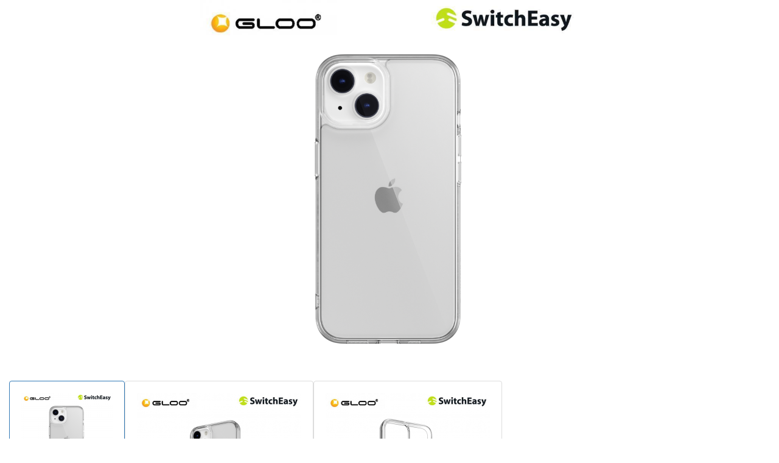

--- FILE ---
content_type: text/html; charset=utf-8
request_url: https://www.gloo.com.my/index.php?route=extension/soconfig/quickview&product_id=11755
body_size: 4197
content:
<!DOCTYPE html>
<html dir="ltr" lang="en">
<head>
<meta charset="UTF-8" />
<meta http-equiv="X-UA-Compatible" content="IE=edge">
<meta name="viewport" content="width=device-width, initial-scale=1">
<title>SwitchEasy-Crush-Case-for-iPhone-14-Transparent</title>
<base href="https://www.gloo.com.my/" />
<meta name="description" content="• 85% optical transmittance, seeing through more of the original beauty of the iPhone.
• The AIRBARRIER back cover leaves 0.3mm space between the case and the phone to safeguard your phone from shocks and drops. 
• Certified with MIL-STD-810H drop-teste" /><meta name="keywords" content="SwitchEasy,Crush,Case,for,iPhone,14,Transparent" /><!--[if IE]><meta http-equiv="X-UA-Compatible" content="IE=edge,chrome=1"><![endif]-->

 












        


 <link href='https://fonts.googleapis.com/css?family=Poppins:300,400,500,600,700' rel='stylesheet' type='text/css'>  	
 	
 	
	<style type="text/css">
		 body, #wrapper{font-family:'Poppins', sans-serif}
		 
	</style>
 
 
 


<link href="https://www.gloo.com.my/SwitchEasy-Crush-Case-for-iPhone-14-Transparent" rel="canonical" /><link href="https://www.gloo.com.my/image/catalog/gloo.png" rel="icon" />


<link rel="stylesheet" href="catalog/view/javascript/bootstrap/css/bootstrap.min.css">
<link rel="stylesheet" href="catalog/view/javascript/font-awesome/css/font-awesome.min.css">
<link rel="stylesheet" href="catalog/view/javascript/soconfig/css/lib.css">
<link rel="stylesheet" href="catalog/view/javascript/soconfig/css/owl.carousel.css">
<link rel="stylesheet" href="catalog/view/javascript/jquery/datetimepicker/bootstrap-datetimepicker.min.css">
<link rel="stylesheet" href="catalog/view/theme/so-supermarket/css/layout2/orange.css">
<link rel="stylesheet" href="catalog/view/theme/so-supermarket/css/header/header2.css">
<link rel="stylesheet" href="catalog/view/theme/so-supermarket/css/footer/footer2.css">
<link rel="stylesheet" href="catalog/view/theme/so-supermarket/css/responsive.css">

<script src="catalog/view/javascript/jquery/jquery-2.1.1.min.js"></script>
<script src="catalog/view/javascript/bootstrap/js/bootstrap.min.js"></script>
<script src="catalog/view/javascript/soconfig/js/libs.js"></script>
<script src="catalog/view/javascript/soconfig/js/owl.carousel.js"></script>
<script src="catalog/view/javascript/soconfig/js/so.system.js"></script>
<script src="catalog/view/theme/so-supermarket/js/common.js"></script>
<script src="catalog/view/javascript/soconfig/js/jquery.elevateZoom-3.0.8.min.js"></script>
<script src="catalog/view/javascript/jquery/datetimepicker/moment/moment.min.js"></script>
<script src="catalog/view/javascript/jquery/datetimepicker/moment/moment-with-locales.min.js"></script>
<script src="catalog/view/javascript/jquery/datetimepicker/bootstrap-datetimepicker.min.js"></script>



</head>

	
<body >
<div id="wrapper">  
 


<div class="product-detail">
	<div id="product-quick" class="product-info">
		<div class="product-view row">
			<div class="left-content-product ">
								<div class="content-product-left class-honizol  col-sm-12">
					<div class="large-image " style="text-align:center">
						<img style="width:50%" class="product-image-zoom" src="https://www.gloo.com.my/image/cache/catalog/Images/Accessories/ACCSWIT1106828_T1-1000x1000.png" data-zoom-image="https://www.gloo.com.my/image/cache/catalog/Images/Accessories/ACCSWIT1106828_T1-1000x1000.png" title="SwitchEasy Crush Case for iPhone 14 6.1&quot; - Transparent " alt="SwitchEasy Crush Case for iPhone 14 6.1&quot; - Transparent " />
					</div>
					
										<div id="thumb-slider" class="full_slider " style="display:flex">
													<div class="image-additional">
							<a data-index="0" class="img thumbnail " data-image="https://www.gloo.com.my/image/cache/catalog/Images/Accessories/ACCSWIT1106828_T1-1000x1000.png" title="SwitchEasy Crush Case for iPhone 14 6.1&quot; - Transparent ">
								<img src="https://www.gloo.com.my/image/cache/catalog/Images/Accessories/ACCSWIT1106828_T1-150x150.png" title="SwitchEasy Crush Case for iPhone 14 6.1&quot; - Transparent " alt="SwitchEasy Crush Case for iPhone 14 6.1&quot; - Transparent " />
							</a>
							</div>
													<div class="image-additional">
							<a data-index="1" class="img thumbnail " data-image="https://www.gloo.com.my/image/cache/catalog/Images/Accessories/ACCSWIT1106828_T2-1000x1000.png" title="SwitchEasy Crush Case for iPhone 14 6.1&quot; - Transparent ">
								<img src="https://www.gloo.com.my/image/cache/catalog/Images/Accessories/ACCSWIT1106828_T2-270x270.png" title="SwitchEasy Crush Case for iPhone 14 6.1&quot; - Transparent " alt="SwitchEasy Crush Case for iPhone 14 6.1&quot; - Transparent " />
							</a>
							</div>
													<div class="image-additional">
							<a data-index="2" class="img thumbnail " data-image="https://www.gloo.com.my/image/cache/catalog/Images/Accessories/ACCSWIT1106828_T3-1000x1000.png" title="SwitchEasy Crush Case for iPhone 14 6.1&quot; - Transparent ">
								<img src="https://www.gloo.com.my/image/cache/catalog/Images/Accessories/ACCSWIT1106828_T3-270x270.png" title="SwitchEasy Crush Case for iPhone 14 6.1&quot; - Transparent " alt="SwitchEasy Crush Case for iPhone 14 6.1&quot; - Transparent " />
							</a>
							</div>
											</div>
					
				</div>
				
								<div class="content-product-right col-sm-12">
					
					<div class="row">
					    <div class="col-sm-12 col-xs-12">
					        <div class="title-product">
								<h2>SwitchEasy Crush Case for iPhone 14 6.1&quot; - Transparent  </h2>
							</div>
					    </div>
						<div class="col-sm-7 col-xs-12">
							
																					<div class="box-review">
								<div class="rating">
									<div class="rating-box">
																			<span class="fa fa-stack"><i class="fa fa-star-o fa-stack-1x"></i></span>																			<span class="fa fa-stack"><i class="fa fa-star-o fa-stack-1x"></i></span>																			<span class="fa fa-stack"><i class="fa fa-star-o fa-stack-1x"></i></span>																			<span class="fa fa-stack"><i class="fa fa-star-o fa-stack-1x"></i></span>																			<span class="fa fa-stack"><i class="fa fa-star-o fa-stack-1x"></i></span>																		</div>
								</div>
								<a class="reviews_button" href="#" >(0)</a> 
															</div>
														
							
														 
							<div class="product_page_price price" itemprop="offerDetails" itemscope itemtype="http://data-vocabulary.org/Offer">
								 
									<span class="price-new"><span itemprop="price" id="price-old">RM     79.00 </span></span>
								 
								
								 
																 
									 
								 

								
							</div>
							 
						 	 	
						</div>
						<div class="col-sm-5 col-xs-12">
							<div class="product-box-desc">
								 
										<div class="brand"><span>Brand: </span><a href="https://www.gloo.com.my/index.php?route=product/manufacturer/info&amp;manufacturer_id=450 ">SwitchEasy  </a></div>
								 
								
								 
									<div class="model"><span>Product Code: </span> 4895241106828 </div>
								 
								
								 
								<div class="stock"><span> Stock  </span> <i class="fa fa-check-square-o"></i>  Instock  </div>			
							</div>
						</div>
					</div>
					
					<div class="short_description form-group">
						<h3>OverView</h3>
						          <p><img src="https://www.gloo.com.my/image/catalog/Landing Page/Accessories/ACCSWIT1106828_LP.png" style="width: 1134px;"><br></p>
					</div>
					
										
									  
					<!--div class="form-group box-info-product">
						<div class="option quantity">
							<div class="input-group quantity-control">
								  <span class="input-group-addon product_quantity_down fa fa-minus"></span>
								  <input class="form-control" type="text" name="quantity" value="1" />
								  <input type="hidden" name="product_id" value="11755" />								  
								  <span class="input-group-addon product_quantity_up fa fa-plus"></span>
							</div>
						</div>
						<div class="cart">
							<input type="button"  value="Add to Cart" data-loading-text="Loading..." id="button-cart" class="btn btn-mega btn-lg " />
						</div>
						<div class="add-to-links wish_comp">
							<ul class="blank">
								<li class="wishlist">
									<a onclick="wishlist.add(11755);"><i class="fa fa-heart-o"></i></a>
								</li>
								<li class="compare">
									<a onclick="compare.add(11755);"><i class="fa fa-random"></i></a>
								</li>
								<li class="compare">
									<a href="https://www.gloo.com.my/SwitchEasy-Crush-Case-for-iPhone-14-Transparent"  target="_top" ><i class="fa fa-chevron-right"></i> </a>
								</li>
							</ul>
						</div>
					</div-->
					
										
				</div>
				
			</div>
		</div>
		
	</div>
</div>

<style type="text/css">
	body{background:none;}
	#wrapper{box-shadow:none;background:#fff;}
	#wrapper > *:not(.product-detail){display: none;}
	#wrapper .product-view{margin:0;}
</style>


<script type="text/javascript">
	$(document).ready(function() {
		$('.product-options li').click(function(){
			$(this).addClass(function() {
				if($(this).hasClass("active")) return "";
				return "active";
			});
			
			$(this).siblings("li").removeClass("active");
			$('.product-options .selected-option').html('<span class="label label-success">'+ $(this).find('img').data('original-title') +'</span>');
		})
		
	});
			
</script>

<script type="text/javascript"><!--
$('select[name=\'recurring_id\'], input[name="quantity"]').change(function(){
	$.ajax({
		url: 'index.php?route=product/product/getRecurringDescription',
		type: 'post',
		data: $('input[name=\'product_id\'], input[name=\'quantity\'], select[name=\'recurring_id\']'),
		dataType: 'json',
		beforeSend: function() {
			$('#recurring-description').html('');
		},
		success: function(json) {
			$('.alert, .text-danger').remove();
			
			if (json['success']) {
				$('#recurring-description').html(json['success']);
			}
		}
	});
});
//--></script> 


<script type="text/javascript"><!--
$('#button-cart').on('click', function() {
	$.ajax({
		url: 'index.php?route=extension/soconfig/cart/add',
		type: 'post',
		data: $('#product-quick input[type=\'text\'], #product-quick input[type=\'hidden\'], #product-quick input[type=\'radio\']:checked, #product-quick input[type=\'checkbox\']:checked, #product-quick select, #product-quick textarea'),
		dataType: 'json',
		beforeSend: function() {
			$('#button-cart').button('loading');
		},
		complete: function() {
			$('#button-cart').button('reset');
		},
		success: function(json) {
			parent.$('.alert').remove();
			$('.text-danger').remove();
			$('.form-group').removeClass('has-error');
			if (json['error']) {
				if (json['error']['option']) {
					for (i in json['error']['option']) {
						var element = $('#input-option' + i.replace('_', '-'));
						
						if (element.parent().hasClass('input-group')) {
							element.parent().after('<div class="text-danger">' + json['error']['option'][i] + '</div>');
						} else {
							element.after('<div class="text-danger">' + json['error']['option'][i] + '</div>');
						}
					}
				}
				
				if (json['error']['recurring']) {
					$('select[name=\'recurring_id\']').after('<div class="text-danger">' + json['error']['recurring'] + '</div>');
				}
				
				// Highlight any found errors
				$('.text-danger').parent().addClass('has-error');
			}
			
			if (json['success']) {
				parent.$('#wrapper').before('<div class="alert alert-success"><i class="fa fa-check-circle"></i> ' + json['success'] + ' <button type="button" class="fa fa-close close" data-dismiss="alert"></button></div>');
				parent.$('#cart  .total-shopping-cart ').html(json['total'] );
				parent.$('#cart > ul').load('index.php?route=common/cart/info ul li');
				parent.$('.text-danger').remove();
				timer = setTimeout(function () {
					parent.$('.alert').addClass('fadeOut');
				}, 4000);
				parent.$('.so-groups-sticky .popup-mycart .popup-content').load('index.php?route=extension/module/so_tools/info .popup-content .cart-header');
			}
			
		
		},
        error: function(xhr, ajaxOptions, thrownError) {
            alert(thrownError + "\r\n" + xhr.statusText + "\r\n" + xhr.responseText);
        }
	});
});

var wishlist = {
	'add': function(product_id) {
		$.ajax({
			url: 'index.php?route=extension/soconfig/wishlist/add',
			type: 'post',
			data: 'product_id=' + product_id,
			dataType: 'json',
			
			success: function(json) {
                parent.$('.alert').remove();
                if (json['redirect']) {
                    location = json['redirect'];
                }
                if (json['success']) {
                    parent.$('#wrapper').before('<div class="alert alert-success"><i class="fa fa-check-circle"></i> ' + json['success'] + ' <button type="button" class="fa fa-close close" data-dismiss="alert"></button></div>');
                }
                if (json['info']) {
                    parent.$('#wrapper').before('<div class="alert alert-info"><i class="fa fa-info-circle"></i> ' + json['info'] + '<button type="button" class="fa fa-close close"></button></div>');
                }
                parent.$('#wishlist-total').html(json['total']);
				parent.$('#wishlist-total').attr('title', json['total']);
                timer = setTimeout(function() {
                    parent.$('.alert').addClass('fadeOut');
                }, 4000);
            },
		});
	}
}

var compare = {
	'add': function(product_id) {
		$.ajax({
			url: 'index.php?route=extension/soconfig/compare/add',
			type: 'post',
			data: 'product_id=' + product_id,
			dataType: 'json',
			
			success: function(json) {
                parent.$('.alert').remove();
                if (json['info']) {
                   parent. $('#wrapper').before('<div class="alert alert-info"><i class="fa fa-info-circle"></i>  ' + json['info'] + '<button type="button" class="fa fa-close close"></button></div>');
                }
                if (json['success']) {
                    parent.$('#wrapper').before('<div class="alert alert-success"><i class="fa fa-check-circle"></i>' + json['success'] + '<button type="button" class="fa fa-close close"></button></div>');
                    if (json['warning']) {
                        parent.$('.alert').append('<div class="alert alert-warning"><i class="fa fa-exclamation-circle"></i> ' + json['warning'] + '<button type="button" class="fa fa-close close"></button></div>');
                    }
                    parent.$('#compare-total').attr('data-original-title', json['total']);
                    parent.$('#compare-total').html('<span>' + json['total'] + '</span>');
                }
                timer = setTimeout(function() {
                    parent.$('.alert').addClass('fadeOut');
                }, 4000);
            },
		});
	}
	
}
//--></script> 
<script type="text/javascript"><!--
var zoomCollection = '.large-image img';
		$( zoomCollection ).elevateZoom({
			zoomType        :"none",
			lensSize    : '200',
			easing:true,
			gallery:'thumb-slider',
			cursor: 'pointer',
			galleryActiveClass: "active",
		});
		
		
		$("#thumb-slider .image-additional").each(function() {
			$(this).find("[data-index='0']").addClass('active');
		});
$('.product-options li.radio').click(function(){
	$(this).addClass(function() {
		if($(this).hasClass("active")) return "";
		return "active";
	});
	
	$(this).siblings("li").removeClass("active");
	$(this).parent().find('.selected-option').html('<span class="label label-success">'+ $(this).find('img').data('original-title') +'</span>');
})

$('.date').datetimepicker({
	pickTime: false
});

$('.datetime').datetimepicker({
	pickDate: true,
	pickTime: true
});

$('.time').datetimepicker({
	pickDate: false
});

$('button[id^=\'button-upload\']').on('click', function() {
	var node = this;
	
	$('#form-upload').remove();
	
	$('body').prepend('<form enctype="multipart/form-data" id="form-upload" style="display: none;"><input type="file" name="file" /></form>');
	
	$('#form-upload input[name=\'file\']').trigger('click');
    if (typeof timer != 'undefined') {
        clearInterval(timer);
    }
	timer = setInterval(function() {
		if ($('#form-upload input[name=\'file\']').val() != '') {
			clearInterval(timer);
			
			$.ajax({
				url: 'index.php?route=tool/upload',
				type: 'post',
				dataType: 'json',
				data: new FormData($('#form-upload')[0]),
				cache: false,
				contentType: false,
				processData: false,
				beforeSend: function() {
					$(node).button('loading');
				},
				complete: function() {
					$(node).button('reset');
				},
				success: function(json) {
					$('.text-danger').remove();
					
					if (json['error']) {
						$(node).parent().find('input').after('<div class="text-danger">' + json['error'] + '</div>');
					}
					
					if (json['success']) {
						alert(json['success']);
						
						$(node).parent().find('input').attr('value', json['code']);
					}
				},
				error: function(xhr, ajaxOptions, thrownError) {
					alert(thrownError + "\r\n" + xhr.statusText + "\r\n" + xhr.responseText);
				}
			});
		}
	}, 500);
});
//--></script> 

<script type="text/javascript">
var ajax_price = function() {
	$.ajax({
		type: 'POST',
		url: 'index.php?route=extension/soconfig/liveprice/index',
		data: $('.product-info input[type=\'text\'], .product-info input[type=\'hidden\'], .product-info input[type=\'radio\']:checked, .product-info input[type=\'checkbox\']:checked, .product-info select, .product-info textarea'),
		dataType: 'json',
			success: function(json) {
			if (json.success) {
				change_price('#price-special', json.new_price.special);
				change_price('#price-tax', json.new_price.tax);
				change_price('#price-old', json.new_price.price);
			}
		}
	});
}

var change_price = function(id, new_price) {
	$(id).html(new_price);
}
$('.product-info input[type=\'text\'], .product-info input[type=\'hidden\'], .product-info input[type=\'radio\'], .product-info input[type=\'checkbox\'], .product-info select, .product-info textarea, .product-info input[name=\'quantity\']').on('change', function() {
	ajax_price();
});
</script>



--- FILE ---
content_type: text/css
request_url: https://www.gloo.com.my/catalog/view/theme/so-supermarket/css/footer/footer2.css
body_size: 2490
content:
@charset "UTF-8";
/* [2] */
/* [8] */
/*===============================================
 [SASS DIRECTORY ]
 [1] Minxin Link
 [2] Minxin Button
 [3] Minxin Triangle
 [4] Minxin LABEL PRODUCT
 [5] Minxin Scrollbars
 [6] Minxin Dev Custom
 ==============================================*/
.no-margin {
  margin: 0 !important; }
/*Dev Custom */
/*====================================================*/
.lib-list-item-product2 {
  border: none; }
  .lib-list-item-product2 .image-dev .list-button-dev {
    position: absolute;
    top: 50%;
    left: 50%;
    z-index: 10;
    transform: translate3d(-50%, -50%, 0);
    -moz-transform: translate3d(-50%, -50%, 0);
    -webkit-transform: translate3d(-50%, -50%, 0);
    -ms-transform: translate3d(-50%, -50%, 0); }
    .lib-list-item-product2 .image-dev .list-button-dev li {
      display: inline-block;
      float: left;
      height: 40px;
      width: 40px;
      background: #fff;
      position: relative;
      border-width: 0 1px 0 0;
      border-style: solid;
      border-color: #ddd;
      opacity: 0;
      transition: transform 0.2s ease-in-out, opacity 0.2s ease-in-out; }
      .lib-list-item-product2 .image-dev .list-button-dev li:nth-child(1) {
        transform: translateX(40px);
        -moz-transform: translateX(40px);
        -webkit-transform: translateX(40px);
        -ms-transform: translateX(40px);
        z-index: 1;
        transition-delay: 0s; }
      .lib-list-item-product2 .image-dev .list-button-dev li:nth-child(2) {
        transition-delay: 0.2s;
        z-index: 2; }
      .lib-list-item-product2 .image-dev .list-button-dev li:nth-child(3) {
        transition-delay: 0.2s;
        z-index: 2; }
      .lib-list-item-product2 .image-dev .list-button-dev li:nth-child(4) {
        transform: translateX(-40px);
        -moz-transform: translateX(-40px);
        -webkit-transform: translateX(-40px);
        -ms-transform: translateX(-40px);
        z-index: 1;
        transition-delay: 0s; }
      .lib-list-item-product2 .image-dev .list-button-dev li:first-child {
        border-left: 1px solid #ddd; }
      .lib-list-item-product2 .image-dev .list-button-dev li a, .lib-list-item-product2 .image-dev .list-button-dev li button {
        background: none;
        position: absolute;
        width: 100%;
        height: 100%;
        top: 0;
        left: 0;
        line-height: 40px;
        text-align: center;
        box-shadow: none;
        border: none;
        color: #555;
        width: 40px;
        padding: 0; }
      .lib-list-item-product2 .image-dev .list-button-dev li:hover {
        background: #ff5e00; }
        .lib-list-item-product2 .image-dev .list-button-dev li:hover a, .lib-list-item-product2 .image-dev .list-button-dev li:hover button {
          color: #fff; }
  .lib-list-item-product2 .caption-dev {
    text-align: center;
    padding: 0 15px; }
    .lib-list-item-product2 .caption-dev .rating-dev {
      margin: 5px 0; }
    .lib-list-item-product2 .caption-dev .rating-dev .fa-stack-2x {
      font-size: 11px; }
    .lib-list-item-product2 .caption-dev .title-dev {
      color: #444;
      font-size: 13px; }
    .lib-list-item-product2 .caption-dev .price-dev .price.product-price {
      font-size: 16px; }
    .lib-list-item-product2 .caption-dev .price-dev .price-new {
      font-size: 16px; }
    .lib-list-item-product2 .caption-dev .price-dev .price-old {
      font-size: 12px; }
    .lib-list-item-product2 .caption-dev .add-cart-dev {
      background: #fff;
      border: 1px solid #ddd;
      font-size: 12px;
      text-transform: uppercase;
      color: #999;
      font-weight: bold;
      box-shadow: none;
      border-radius: 0;
      padding: 6px 20px;
      margin: 0 0 30px;
      transition: all 0.2s ease-in-out;
      -moz-transition: all 0.2s ease-in-out;
      -webkit-transition: all 0.2s ease-in-out; }

.lib-list-item-product-over2 .image-dev .list-button-dev li {
  opacity: 1;
  transition: transform 0.2s ease-in-out, opacity 0.2s ease-in-out; }
  .lib-list-item-product-over2 .image-dev .list-button-dev li:nth-child(1) {
    transform: translateX(0);
    -moz-transform: translateX(0);
    -webkit-transform: translateX(0);
    -ms-transform: translateX(0);
    transition-delay: 0.2s; }
  .lib-list-item-product-over2 .image-dev .list-button-dev li:nth-child(2) {
    transition-delay: 0s; }
  .lib-list-item-product-over2 .image-dev .list-button-dev li:nth-child(3) {
    transition-delay: 0s; }
  .lib-list-item-product-over2 .image-dev .list-button-dev li:nth-child(4) {
    transform: translateX(0);
    -moz-transform: translateX(0);
    -webkit-transform: translateX(0);
    -ms-transform: translateX(0);
    transition-delay: 0.2s; }
/*EFECT PRODUCT NUMBER*/
.lib-two-img {
  position: relative;
  display: block; }
  .lib-two-img .img-1 {
    opacity: 1;
    position: relative;
    transition: all 0.5s ease-in-out; }
  .lib-two-img .img-2 {
    position: absolute;
    z-index: 0;
    top: 0;
    opacity: 0;
    display: block;
    transition: all 0.5s ease-in-out;
    left: 50%;
    transform: translateX(-50%); }

.lib-two-img-over .img-1 {
  opacity: 0;
  transform-style: inherit;
  transition: all 0.5s ease-in-out; }
  .lib-two-img-over .img-2 {
    opacity: 1;
    transform-style: inherit;
    transition: all 0.5s ease-in-out; }
/*EFFECT SLIDERHOME*/
@keyframes myeffect-slideshow {
  0% {
    opacity: 0;
    transform: translateY(-300px);
    -webkit-transform: translateY(-300px);
    -moz-transform: translateY(-300px);
    -ms-transform: translateY(-300px);
    -o-transform: translateY(-300px); }

  100% {
    opacity: 1;
    transform: translateY(0);
    -moz-transform: translateY(0);
    -webkit-transform: translateY(0);
    -ms-transform: translateY(0);
    -o-transform: translateY(0); } }

@-webkit-keyframes myeffect-slideshow {
  0% {
    opacity: 0;
    transform: translateY(-300px);
    -webkit-transform: translateY(-300px);
    -moz-transform: translateY(-300px);
    -ms-transform: translateY(-300px);
    -o-transform: translateY(-300px); }

  100% {
    opacity: 1;
    transform: translateY(0);
    -moz-transform: translateY(0);
    -webkit-transform: translateY(0);
    -ms-transform: translateY(0);
    -o-transform: translateY(0); } }

@-moz-keyframes myeffect-slideshow {
  0% {
    opacity: 0;
    transform: translateY(-300px);
    -webkit-transform: translateY(-300px);
    -moz-transform: translateY(-300px);
    -ms-transform: translateY(-300px);
    -o-transform: translateY(-300px); }

  100% {
    opacity: 1;
    transform: translateY(0);
    -moz-transform: translateY(0);
    -webkit-transform: translateY(0);
    -ms-transform: translateY(0);
    -o-transform: translateY(0); } }
/* ================================================================================ */
/*.footer-container{
 margin-top: 40px;
 }*/
.checkout-cart .typefooter-2 {
  margin-top: 30px; }

.typefooter-2 {
  background-color: #f5f5f5;
  position: relative;
  /* GENERAL */
  /* FOOTER BOTTOM */ }
  .typefooter-2 .so-page-builder .container {
    padding: 0; }
  .typefooter-2 .module .modtitle {
    color: #222;
    font-size: 16px;
    line-height: 20px;
    margin-bottom: 25px;
    font-weight: 600;
    text-transform: uppercase;
    position: relative;
    padding-bottom: 10px; }
  .typefooter-2 .module .modtitle:after {
    position: absolute;
    content: "";
    width: 70px;
    height: 2px;
    left: 0;
    bottom: 0; }
  .typefooter-2 .box-footer {
    margin-top: 10px; }
  .typefooter-2 .box-footer .modcontent ul li a {
    border: 0 none;
    padding: 0;
    font-weight: 400;
    line-height: 30px;
    position: relative;
    padding-left: 20px;
    display: inline-block; }
    .typefooter-2 .box-footer .modcontent ul li a:before {
      font-family: 'FontAwesome';
      content: "\f192";
      font-size: 8px;
      position: absolute;
      top: 0px;
      left: 0; }
  .typefooter-2 .container {
    overflow: unset; }
  .typefooter-2 .footer-top {
    border-radius: 5px;
    padding: 52px 0 0px 0; }
  .typefooter-2 .footer-top .livechat a:hover img, .typefooter-2 .footer-top .fbanner a:hover img {
    opacity: 0.8; }
  .typefooter-2 .footer-middle {
    padding-top: 35px;
    padding-bottom: 20px; }
  .typefooter-2 .col-newsl {
    padding-left: 0; }
  .typefooter-2 .newsletter-footer1 {
    margin-top: 10px; }
  .typefooter-2 .newsletter-footer1 .newsletter .title-block .page-heading {
    color: #222;
    font-size: 16px;
    line-height: 20px;
    margin-bottom: 25px !important;
    font-weight: 600;
    text-transform: uppercase;
    position: relative;
    padding-bottom: 10px; }
    .typefooter-2 .newsletter-footer1 .newsletter .title-block .page-heading:after {
      position: absolute;
      content: "";
      width: 70px;
      height: 2px;
      left: 0;
      bottom: 0; }
  .typefooter-2 .newsletter-footer1 .newsletter .title-block .promotext {
    margin-bottom: 15px; }
  .typefooter-2 .newsletter-footer1 .newsletter .block_content form.signup {
    display: block;
    margin: 0; }
    .typefooter-2 .newsletter-footer1 .newsletter .block_content form.signup .form-group {
      position: relative; }
    .typefooter-2 .newsletter-footer1 .newsletter .block_content form.signup .form-group .input-box {
      background-color: #fff;
      vertical-align: top;
      padding-right: 120px;
      border-radius: 5px; }
    .typefooter-2 .newsletter-footer1 .newsletter .block_content form.signup .form-group .subcribe {
      position: absolute;
      top: 0;
      right: 0; }
    .typefooter-2 .newsletter-footer1 .newsletter .block_content form.signup .form-group input.form-control {
      height: 42px;
      line-height: 42px;
      width: 100%;
      box-shadow: none;
      padding: 0 0 0 20px;
      border: none;
      background-color: #fff; }
      .typefooter-2 .newsletter-footer1 .newsletter .block_content form.signup .form-group input.form-control::-moz-placeholder {
        color: #666;
        opacity: 1; }
      .typefooter-2 .newsletter-footer1 .newsletter .block_content form.signup .form-group input.form-control:-ms-input-placeholder {
        color: #666; }
      .typefooter-2 .newsletter-footer1 .newsletter .block_content form.signup .form-group input.form-control::-webkit-input-placeholder {
        color: #666; }
      .typefooter-2 .newsletter-footer1 .newsletter .block_content form.signup .form-group input.form-control:focus {
        z-index: 0; }
    .typefooter-2 .newsletter-footer1 .newsletter .block_content form.signup .subcribe button {
      background-color: #222;
      border: 0 none;
      color: #fff;
      font-weight: 600;
      font-size: 14px;
      height: 42px;
      line-height: 42px;
      padding: 0 10px;
      text-transform: uppercase;
      border-bottom-right-radius: 5px;
      border-top-right-radius: 5px; }
    .typefooter-2 .newsletter-footer1 .newsletter .block_content form.signup .subcribe button:hover {
      color: #ff5e00; }
  .typefooter-2 .apps {
    margin: 25px -5px 0 -5px; }
  .typefooter-2 .apps li {
    float: left;
    width: auto;
    padding: 0 5px;
    /*&:first-child{
     margin-#{$right}: 10px;
     }*/ }
  .typefooter-2 .socials-w {
    padding: 30px 20px;
    background: url(../../images/f2-bg-social.png) no-repeat;
    display: inline-block;
    width: 100%; }
  .typefooter-2 .socials-w h2 {
    font-size: 18px;
    text-transform: uppercase;
    font-weight: 600;
    color: #fff;
    float: left;
    margin-right: 20px;
    line-height: 42px;
    margin-bottom: 0; }
  .typefooter-2 .socials {
    float: left; }
  .typefooter-2 .socials li {
    position: relative;
    float: left;
    margin: 0 5px; }
  .typefooter-2 .socials li a {
    color: #fff;
    font-size: 18px;
    width: 42px;
    height: 42px;
    line-height: 42px;
    text-align: center;
    background-color: rgba(255, 255, 255, 0.2);
    border-radius: 3px;
    display: block; }
  .typefooter-2 .socials li a span {
    display: none; }
  .typefooter-2 .socials li a:hover {
    background-color: #fff; }
  .typefooter-2 .infos-footer ul {
    margin-top: 20px; }
  .typefooter-2 .infos-footer ul li {
    background: url(../../images/icon/icon-contact.png) no-repeat left top;
    line-height: 25px;
    list-style: outside none none;
    padding: 10px 0px 10px 40px;
    text-transform: capitalize; }
  .typefooter-2 .infos-footer ul li a {
    color: #666;
    transition: all 0.3s ease 0s; }
  .typefooter-2 .infos-footer ul li.adres {
    background-position: left 14px;
    padding-top: 0; }
  .typefooter-2 .infos-footer ul li.phone {
    background-position: left -55px; }
  .typefooter-2 .infos-footer ul li.mail {
    background-position: left -100px; }
  .typefooter-2 .infos-footer ul li.time {
    background-position: left -144px; }
  .typefooter-2 .middle-content {
    border-top: 1px solid #e1e1e1;
    padding-top: 30px;
    margin-bottom: 40px; }
  .typefooter-2 .middle-content span {
    float: left;
    margin-right: 7px;
    font-weight: 600;
    color: #333;
    text-transform: uppercase; }
  .typefooter-2 .middle-content .des {
    margin-bottom: 20px; }
  .typefooter-2 .middle-content .des span {
    text-transform: capitalize; }
  .typefooter-2 .payment-w {
    text-align: right; }
  .typefooter-2 .footer-bottom {
    background-color: #222;
    padding: 20px 0;
    color: #fff; }
  @media (min-width: 1200px) and (max-width: 1649px) {
.typefooter-2 .socials-w {
  padding: 18px;
  border-radius: 3px; }
  .typefooter-2 .socials-w h2 {
    display: none; }
  .typefooter-2 .socials-w .socials {
    float: none;
    text-align: center; }
    .typefooter-2 .socials-w .socials li {
      float: none;
      display: inline-block; }
.typefooter-2 .col-infos {
  padding-left: 0; }
  .typefooter-2 .infos-footer ul li {
    padding: 5px 0px 5px 40px; }
  .typefooter-2 .infos-footer ul li.adres {
    background-position: left 22px;
    padding-top: 0; }
    .typefooter-2 .infos-footer ul li.phone {
      background-position: left -46px; }

    .typefooter-2 .infos-footer ul li.mail {
      background-position: left -100px; }

    .typefooter-2 .infos-footer ul li.time {
      background-position: left -135px; }
.typefooter-2 .apps li {
  width: 50%; } }
